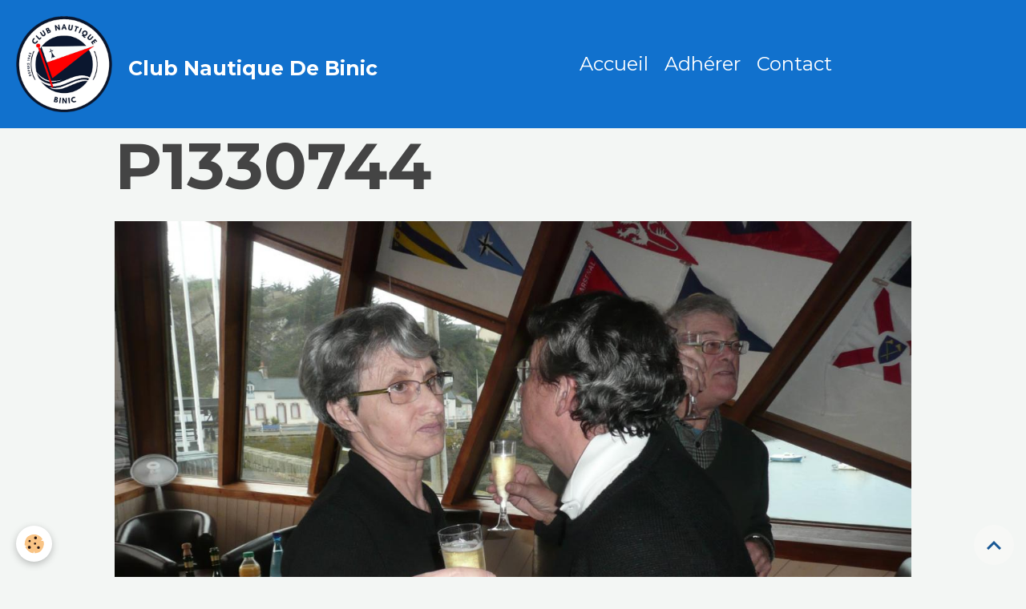

--- FILE ---
content_type: text/html; charset=UTF-8
request_url: http://www.club-nautique-binic.com/album/annee-2012/2012-03-pot-depart-lioudi/p1330744.html
body_size: 26084
content:

<!DOCTYPE html>
<html lang="fr">
    <head>
        <title>P1330744</title>
        <meta name="theme-color" content="rgb(17, 113, 205)">
        <meta name="msapplication-navbutton-color" content="rgb(17, 113, 205)">
        <!-- METATAGS -->
        <!-- rebirth / basic -->
<!--[if IE]>
<meta http-equiv="X-UA-Compatible" content="IE=edge">
<![endif]-->
<meta charset="utf-8">
<meta name="viewport" content="width=device-width, initial-scale=1, shrink-to-fit=no">
    <link rel="image_src" href="http://www.club-nautique-binic.com/medias/album/p1330744.jpg" />
    <meta property="og:image" content="http://www.club-nautique-binic.com/medias/album/p1330744.jpg" />
    <link href="//www.club-nautique-binic.com/fr/themes/designlines/602513a0c9ac80e40a269bd7.css?v=daec7f0e75dc5c891bac5ed909e2e956" rel="stylesheet">
    <link rel="canonical" href="http://www.club-nautique-binic.com/album/annee-2012/2012-03-pot-depart-lioudi/p1330744.html">
<meta name="generator" content="e-monsite (e-monsite.com)">

    <link rel="icon" href="http://www.club-nautique-binic.com/medias/site/favicon/logo-cnb-2026.png">
    <link rel="apple-touch-icon" sizes="114x114" href="http://www.club-nautique-binic.com/medias/site/mobilefavicon/logo-cnb-2026.png?fx=c_114_114">
    <link rel="apple-touch-icon" sizes="72x72" href="http://www.club-nautique-binic.com/medias/site/mobilefavicon/logo-cnb-2026.png?fx=c_72_72">
    <link rel="apple-touch-icon" href="http://www.club-nautique-binic.com/medias/site/mobilefavicon/logo-cnb-2026.png?fx=c_57_57">
    <link rel="apple-touch-icon-precomposed" href="http://www.club-nautique-binic.com/medias/site/mobilefavicon/logo-cnb-2026.png?fx=c_57_57">

<link href="https://fonts.googleapis.com/css?family=IBM%20Plex%20Sans%20Condensed:300,400,700&amp;display=swap" rel="stylesheet">

    
    <link rel="preconnect" href="https://fonts.googleapis.com">
    <link rel="preconnect" href="https://fonts.gstatic.com" crossorigin="anonymous">
    <link href="https://fonts.googleapis.com/css?family=Montserrat:300,300italic,400,400italic,700,700italic&display=swap" rel="stylesheet">

<link href="//www.club-nautique-binic.com/themes/combined.css?v=6_1642769533_178" rel="stylesheet">


<link rel="preload" href="//www.club-nautique-binic.com/medias/static/themes/bootstrap_v4/js/jquery-3.6.3.min.js?v=26012023" as="script">
<script src="//www.club-nautique-binic.com/medias/static/themes/bootstrap_v4/js/jquery-3.6.3.min.js?v=26012023"></script>
<link rel="preload" href="//www.club-nautique-binic.com/medias/static/themes/bootstrap_v4/js/popper.min.js?v=31012023" as="script">
<script src="//www.club-nautique-binic.com/medias/static/themes/bootstrap_v4/js/popper.min.js?v=31012023"></script>
<link rel="preload" href="//www.club-nautique-binic.com/medias/static/themes/bootstrap_v4/js/bootstrap.min.js?v=31012023" as="script">
<script src="//www.club-nautique-binic.com/medias/static/themes/bootstrap_v4/js/bootstrap.min.js?v=31012023"></script>
<script src="//www.club-nautique-binic.com/themes/combined.js?v=6_1642769533_178&lang=fr"></script>
<script type="application/ld+json">
    {
        "@context" : "https://schema.org/",
        "@type" : "WebSite",
        "name" : "Club Nautique De Binic",
        "url" : "http://www.club-nautique-binic.com/"
    }
</script>




        <!-- //METATAGS -->
            <script src="//www.club-nautique-binic.com/medias/static/js/rgpd-cookies/jquery.rgpd-cookies.js?v=2080"></script>
    <script>
                                    $(document).ready(function() {
            $.RGPDCookies({
                theme: 'bootstrap_v4',
                site: 'www.club-nautique-binic.com',
                privacy_policy_link: '/about/privacypolicy/',
                cookies: [{"id":null,"favicon_url":"https:\/\/ssl.gstatic.com\/analytics\/20210414-01\/app\/static\/analytics_standard_icon.png","enabled":true,"model":"google_analytics","title":"Google Analytics","short_description":"Permet d'analyser les statistiques de consultation de notre site","long_description":"Indispensable pour piloter notre site internet, il permet de mesurer des indicateurs comme l\u2019affluence, les produits les plus consult\u00e9s, ou encore la r\u00e9partition g\u00e9ographique des visiteurs.","privacy_policy_url":"https:\/\/support.google.com\/analytics\/answer\/6004245?hl=fr","slug":"google-analytics"},{"id":null,"favicon_url":"","enabled":true,"model":"addthis","title":"AddThis","short_description":"Partage social","long_description":"Nous utilisons cet outil afin de vous proposer des liens de partage vers des plateformes tiers comme Twitter, Facebook, etc.","privacy_policy_url":"https:\/\/www.oracle.com\/legal\/privacy\/addthis-privacy-policy.html","slug":"addthis"}],
                modal_title: 'Gestion\u0020des\u0020cookies',
                modal_description: 'd\u00E9pose\u0020des\u0020cookies\u0020pour\u0020am\u00E9liorer\u0020votre\u0020exp\u00E9rience\u0020de\u0020navigation,\nmesurer\u0020l\u0027audience\u0020du\u0020site\u0020internet,\u0020afficher\u0020des\u0020publicit\u00E9s\u0020personnalis\u00E9es,\nr\u00E9aliser\u0020des\u0020campagnes\u0020cibl\u00E9es\u0020et\u0020personnaliser\u0020l\u0027interface\u0020du\u0020site.',
                privacy_policy_label: 'Consulter\u0020la\u0020politique\u0020de\u0020confidentialit\u00E9',
                check_all_label: 'Tout\u0020cocher',
                refuse_button: 'Refuser',
                settings_button: 'Param\u00E9trer',
                accept_button: 'Accepter',
                callback: function() {
                    // website google analytics case (with gtag), consent "on the fly"
                    if ('gtag' in window && typeof window.gtag === 'function') {
                        if (window.jsCookie.get('rgpd-cookie-google-analytics') === undefined
                            || window.jsCookie.get('rgpd-cookie-google-analytics') === '0') {
                            gtag('consent', 'update', {
                                'ad_storage': 'denied',
                                'analytics_storage': 'denied'
                            });
                        } else {
                            gtag('consent', 'update', {
                                'ad_storage': 'granted',
                                'analytics_storage': 'granted'
                            });
                        }
                    }
                }
            });
        });
    </script>
        <script async src="https://www.googletagmanager.com/gtag/js?id=G-4VN4372P6E"></script>
<script>
    window.dataLayer = window.dataLayer || [];
    function gtag(){dataLayer.push(arguments);}
    
    gtag('consent', 'default', {
        'ad_storage': 'denied',
        'analytics_storage': 'denied'
    });
    
    gtag('js', new Date());
    gtag('config', 'G-4VN4372P6E');
</script>

                                    </head>
    <body id="album_run_annee-2012_2012-03-pot-depart-lioudi_p1330744" data-template="default">
        

                <!-- BRAND TOP -->
        
        <!-- NAVBAR -->
                                                                <nav class="navbar navbar-expand-lg " id="navbar" data-animation="sliding">
                                                                    <a aria-label="brand" class="navbar-brand d-inline-flex align-items-center" href="http://www.club-nautique-binic.com/">
                                                    <img src="http://www.club-nautique-binic.com/medias/site/logos/logo-2026.png" alt="Club Nautique De Binic" class="img-fluid brand-logo mr-2 d-inline-block">
                                                                        <span class="brand-titles d-lg-flex flex-column align-items-start">
                            <span class="brand-title d-inline-block">Club Nautique De Binic</span>
                                                    </span>
                                            </a>
                                                    <button id="buttonBurgerMenu" title="BurgerMenu" class="navbar-toggler collapsed" type="button" data-toggle="collapse" data-target="#menu">
                    <span></span>
                    <span></span>
                    <span></span>
                    <span></span>
                </button>
                <div class="collapse navbar-collapse flex-lg-grow-0 mx-lg-auto" id="menu">
                                                                                                                <ul class="navbar-nav navbar-menu nav-all nav-all-center">
                                                                                                                                                                                            <li class="nav-item" data-index="1">
                            <a class="nav-link" href="http://www.club-nautique-binic.com/">
                                                                Accueil
                            </a>
                                                                                </li>
                                                                                                                                                                                            <li class="nav-item" data-index="2">
                            <a class="nav-link" href="http://www.club-nautique-binic.com/pages/menu-top/adherer.html">
                                                                Adhérer
                            </a>
                                                                                </li>
                                                                                                                                                                                            <li class="nav-item" data-index="3">
                            <a class="nav-link" href="http://www.club-nautique-binic.com/pages/menu-top/contact-1715779218.html">
                                                                Contact
                            </a>
                                                                                </li>
                                    </ul>
            
                                    
                    
                                        
                    
                                    </div>
                    </nav>

        <!-- HEADER -->
                <!-- //HEADER -->

        <!-- WRAPPER -->
                                        <div id="wrapper">

                            <main id="main">

                                                                    <div class="container">
                                                                                                    </div>
                                            
                                        
                                        
                                                            <div class="view view-album" id="view-item" data-category="2012-03-pot-depart-lioudi" data-id-album="4f66f5bd7739020abbfec844">
    <div class="container">
        <div class="row">
            <div class="col">
                <h1 class="view-title">P1330744</h1>
                
    
<div id="site-module-4e81662d31a86fde4dbc2f44" class="site-module" data-itemid="4e81662d31a86fde4dbc2f44" data-siteid="4e81662ad83c6fde4dbc5843" data-category="item"></div>


                <p class="text-center">
                    <img src="http://www.club-nautique-binic.com/medias/album/p1330744.jpg" alt="P1330744" class="img-fluid">
                </p>

                
                <ul class="pager">
                                            <li class="prev-page">
                            <a href="http://www.club-nautique-binic.com/album/annee-2012/2012-03-pot-depart-lioudi/p1330743.html" class="page-link">
                                <i class="material-icons md-chevron_left"></i>
                                <img src="http://www.club-nautique-binic.com/medias/album/p1330743.jpg?fx=c_50_50" width="50" alt="">
                            </a>
                        </li>
                                        <li>
                        <a href="http://www.club-nautique-binic.com/album/annee-2012/2012-03-pot-depart-lioudi/" class="page-link">Retour</a>
                    </li>
                                            <li class="next-page">
                            <a href="http://www.club-nautique-binic.com/album/annee-2012/2012-03-pot-depart-lioudi/p1330745.html" class="page-link">
                                <img src="http://www.club-nautique-binic.com/medias/album/p1330745.jpg?fx=c_50_50" width="50" alt="">
                                <i class="material-icons md-chevron_right"></i>
                            </a>
                        </li>
                                    </ul>
            </div>
        </div>
    </div>

    
</div>


                </main>

                        </div>
        <!-- //WRAPPER -->

                <footer id="footer">
                            
<div id="rows-602513a0c9ac80e40a269bd7" class="rows" data-total-pages="1" data-current-page="1">
                            
                        
                                                                                        
                                                                
                
                        
                
                
                                    
                
                                
        
                                    <div id="row-602513a0c9ac80e40a269bd7-1" class="row-container pos-1 page_1 container">
                    <div class="row-content">
                                                                                <div class="row" data-role="line">
                                    
                                                                                
                                                                                                                                                                                                            
                                                                                                                                                                
                                                                                
                                                                                
                                                                                                                        
                                                                                                                                                                    
                                                                                                                                                                            
                                                                                        <div data-role="cell" data-size="sm" id="cell-5e85fbbe3b93a18c144bb6bf" class="col" style="-ms-flex-preferred-size:50%;flex-basis:50%">
                                               <div class="col-content col-no-widget">                                                        <p align="center" style="text-align:center">Ce site est &eacute;dit&eacute; par :</p>

<h3 style="text-align: center;">Club Nautique de Binic</h3>

<p align="center" style="text-align:center">Quai des Corsaires - 22520&nbsp;BINIC-ETABLES SUR MER</p>

                                                                                                    </div>
                                            </div>
                                                                                                                        
                                                                                
                                                                                                                                                                                                            
                                                                                                                                                                                                                                                    
                                                                                
                                                                                                                                                                    
                                                                                                                        
                                                                                                                                                                    
                                                                                                                                                                            
                                                                                        <div data-role="cell" data-size="sm" id="cell-6645c51751adb9f61261aa46" class="col  align-self-center" style="-ms-flex-preferred-size:50%;flex-basis:50%">
                                               <div class="col-content col-no-widget">                                                        <p align="center" style="text-align:center">Repr&eacute;sent&eacute; par son Pr&eacute;sident : Pierre Navarro</p>

<p align="center" style="text-align:center">Responsable de la publication et webmaster : Aur&eacute;lie Le Gousse&nbsp;</p>

<p align="center" style="text-align:center">&nbsp;</p>

                                                                                                    </div>
                                            </div>
                                                                                                                                                        </div>
                                            </div>
                                    </div>
                                                    
                        
                                                                                        
                                                                
                
                        
                
                
                                    
                
                                
        
                                    <div id="row-602513a0c9ac80e40a269bd7-2" class="row-container pos-2 page_1 container">
                    <div class="row-content">
                                                                                <div class="row" data-role="line">
                                    
                                                                                
                                                                                                                                                                                                            
                                                                                                                                                                                                                                                    
                                                                                
                                                                                
                                                                                                                        
                                                                                                                                                                    
                                                                                                                                                                            
                                                                                        <div data-role="cell" data-size="sm" id="cell-67c498d17c25000000027aa6" class="col widget-button" style="-ms-flex-preferred-size:33.333333333333%;flex-basis:33.333333333333%">
                                               <div class="col-content">                                                        



<p class="text-center">
    <a href="http://www.club-nautique-binic.com/pages/pour-naviguer/port-de-binic.html" class="btn  btn-default ">Port de binic</a>
</p>

                                                                                                    </div>
                                            </div>
                                                                                                                        
                                                                                
                                                                                                                                                                                                            
                                                                                                                                                                                                                                                    
                                                                                
                                                                                
                                                                                                                        
                                                                                                                                                                    
                                                                                                                                                                            
                                                                                        <div data-role="cell" data-size="sm" id="cell-66ec823a05a500000002dc97" class="col widget-fbprofile" style="-ms-flex-preferred-size:33.333333333333%;flex-basis:33.333333333333%">
                                               <div class="col-content">                                                        <p class="text-center">
        <a href="https://www.facebook.com/profile.php?id=61565875206937&mibextid=ZbWKwL">
        <img src="http://www.club-nautique-binic.com/medias/static/socialnetwork/facebook/rectangle.png" alt="Facebook">
    </a>
    </p>
                                                                                                    </div>
                                            </div>
                                                                                                                        
                                                                                
                                                                                                                                                                                                            
                                                                                                                                                                                                                                                    
                                                                                
                                                                                
                                                                                                                        
                                                                                                                                                                    
                                                                                                                                                                            
                                                                                        <div data-role="cell" data-size="sm" id="cell-67c4976c28050000000289e8" class="col widget-button" style="-ms-flex-preferred-size:33.333333333333%;flex-basis:33.333333333333%">
                                               <div class="col-content">                                                        



<p class="text-right">
    <a href="http://www.club-nautique-binic.com/pages/pour-naviguer/liens-utiles.html" class="btn  btn-default ">Liens utiles</a>
</p>

                                                                                                    </div>
                                            </div>
                                                                                                                                                        </div>
                                            </div>
                                    </div>
                        </div>

                        <div class="container">
                
                
                            </div>

                            <ul id="legal-mentions" class="footer-mentions">
    
                        <li><a href="http://www.club-nautique-binic.com/pages/menu-top/mentions-legales.html">Conditions générales d'utilisation</a></li>
            
    
    
    
            <li><button id="cookies" type="button" aria-label="Gestion des cookies">Gestion des cookies</button></li>
    </ul>
                    </footer>
        
        
        
            

 
    
						 	 





                <button id="scroll-to-top" class="d-none d-sm-inline-block" type="button" aria-label="Scroll top" onclick="$('html, body').animate({ scrollTop:0}, 600);">
            <i class="material-icons md-lg md-expand_less"></i>
        </button>
        
            </body>
</html>
